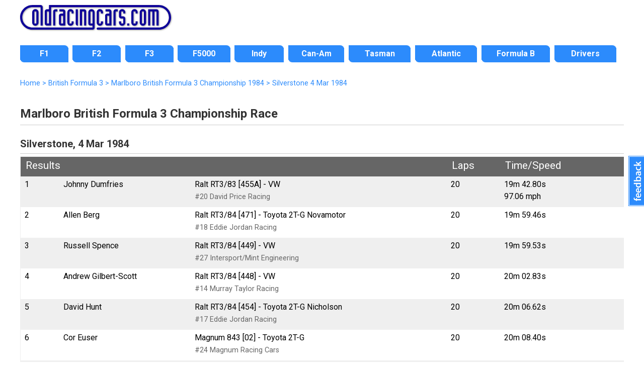

--- FILE ---
content_type: text/html; charset=UTF-8
request_url: https://www.oldracingcars.com/f3/results/uk/1984/silverstone/mar/
body_size: 6162
content:
<!DOCTYPE html>
<html lang="en"><!-- #BeginTemplate "/Templates/2018-level3.dwt.php" --><!-- DW6 -->
<head>

<meta charset="utf-8">
<!-- #BeginEditable "doctitle" --> 
<meta property="orc:generator" content="result2018">
<meta property="orc:raceid" content="F38431">
<title>Silverstone, 4 Mar 1984 &laquo; British Formula 3</title>
<meta name="description" content="Results of Marlboro British Formula 3 Championship Race at Silverstone on 4&nbsp;Mar&nbsp;1984 (British Formula 3">
<meta property="fb:admins" content="allenbrown2">
<meta property="fb:app_id" content="114363011933189">
<link rel="canonical" href="https://www.oldracingcars.com/f3/results/uk/1984/silverstone/mar/">
<meta property="og:title" content="Silverstone, 4 Mar 1984 &laquo; British Formula 3">
<meta property="og:description" content="Results of Marlboro British Formula 3 Championship Race at Silverstone on 4&nbsp;Mar&nbsp;1984 (British Formula 3">
<meta property="og:type" content="article">
<meta property="article:author" content="allenbrown2">
<meta property="og:site_name" content="OldRacingCars.com">
<meta property="og:url" content="https://www.oldracingcars.com/f3/results/uk/1984/silverstone/mar/">
<meta property="og:image" content="https://www.oldracingcars.com/Images/orc/orc-race-results-200x.jpg">
<meta property="og:image:alt" content="Results of Marlboro British Formula 3 Championship Race at Silverstone on 4&nbsp;Mar&nbsp;1984 (British Formula 3">
<meta name="twitter:card" content="summary_large_image">
<meta name="twitter:site" content="@oldracingcars">
<meta name="twitter:creator" content="@oldracingcars">
<meta name="twitter:title" content="Silverstone, 4 Mar 1984 &laquo; British Formula 3">
<meta name="twitter:description" content="Results of Marlboro British Formula 3 Championship Race at Silverstone on 4&nbsp;Mar&nbsp;1984 (British Formula 3">
<meta name="twitter:image" content="https://www.oldracingcars.com/Images/orc/orc-race-results-200x.jpg">
<meta property="og:image:width" content="200">
<meta property="og:image:height" content="200">
<!-- #EndEditable -->
<meta name="viewport" content="width=device-width, initial-scale=1.0">
<!-- 
<link rel="preconnect" href="https://fonts.googleapis.com">
<link rel="preconnect" href="https://fonts.gstatic.com" crossorigin>
<link href="https://fonts.googleapis.com/css2?family=Lato:ital,wght@0,400;0,700;1,400;1,700&family=Open+Sans:ital,wght@0,400;0,700;1,400;1,700&family=Roboto:ital,wght@0,400;0,700;1,400;1,700&display=swap" rel="stylesheet">
-->

<link rel="stylesheet" href='//fonts.googleapis.com/css?family=Roboto:400italic,400,700'>
<!-- <script
  src="//code.jquery.com/jquery-3.3.1.min.js"
  integrity="sha256-FgpCb/KJQlLNfOu91ta32o/NMZxltwRo8QtmkMRdAu8="
  crossorigin="anonymous"></script> -->

<script src="https://ajax.googleapis.com/ajax/libs/jquery/3.6.0/jquery.min.js"></script>
<script src="/_js/mobile-only-nav.js"></script>
<link rel="stylesheet" href="/_css/combined_css_orc2018-filelist1_1736497267.css" >
<link type="application/rss+xml" rel="alternate" title="OldRacingcars.com updates" href="//feeds.feedburner.com/oldracingcars" > 
<meta name="author" content="Allen Brown">
<link rel="apple-touch-icon" href="/images/orc-icon-apple.png"/>
<!-- #BeginEditable "head" --><!-- #EndEditable -->
<script>
  (function(i,s,o,g,r,a,m){i['GoogleAnalyticsObject']=r;i[r]=i[r]||function(){
  (i[r].q=i[r].q||[]).push(arguments)},i[r].l=1*new Date();a=s.createElement(o),
  m=s.getElementsByTagName(o)[0];a.async=1;a.src=g;m.parentNode.insertBefore(a,m)
  })(window,document,'script','//www.google-analytics.com/analytics.js','ga');

  var dimensionValue = 'F3';

  ga('create', 'UA-10811424-1', {
	'cookieDomain': 'none'
  });
  ga('set', 'dimension1', dimensionValue);
  ga('send', 'pageview');

</script>
<!-- Google tag (gtag.js) -->
<script async src='https://www.googletagmanager.com/gtag/js?id=G-Y0JT8QZGN0'></script>
<script>
  window.dataLayer = window.dataLayer || [];
  function gtag(){dataLayer.push(arguments);}
  gtag('js', new Date());

  gtag('config', 'G-Y0JT8QZGN0', { 'site_area': 'F3' });

  // Maps 'dimension1' to 'site_area'.
//  gtag('config', 'G-Y0JT8QZGN0', {
//    'custom_map': {'dimension1': 'site_area'}
//  });

  // Send an event that passes Site Area as a parameter
//  gtag('event', 'event_site_area', {'site_area': 'F3'});
</script>
</head>
<body id="home" class="level3 inside onecol wide hasbreadcrumbs">
<div class="wrapper header"> 
  <header>
    <h1><a href="/" title="OldRacingCars.com"><img src="/Images/orc/orc_logo_2018.svg" alt="OldRacingCars.com" width="300" height="49" title="OldRacingCars.com"></a></h1>
	<div id="advert"></div>
    <div class="mobile-menu"></div>
  </header>
</div>

<div class="wrapper nav"> 
  <nav> 
	    <ul id="nav">
      <li id="navF1" class="off first"><a href="/f1/"><span>F1</span></a></li>
      <li id="navF2" class="off"><a href="/f2/"><span>F2</span></a></li>
      <li id="navF3" class="off"><a href="/f3/"><span>F3</span></a></li>
      <li id="navF5000" class="off"><a href="/f5000/"><span>F5000</span></a></li>
      <li id="navIndy" class="off"><a href="/indy/"><span>Indy</span></a></li>
      <li id="navCanAm" class="off"><a href="/canam/"><span>Can-Am</span></a></li>
      <li id="navTasman" class="off"><a href="/tasman/"><span>Tasman</span></a></li>
      <li id="navAtlantics" class="off"><a href="/atlantic/"><span>Atlantic</span></a></li>
      <li id="navFB" class="off"><a href="/fb/"><span>Formula B</span></a></li>
      <li id="navWATN" class="off last"><a href="/drivers/watn/"><span>Drivers</span></a></li>
    </ul>
  </nav>
</div>

<div class="wrapper featured"> 
  <!-- #BeginEditable "featuredcontent" --><!-- #EndEditable -->
</div>

<div class="wrapper content"> 

  <div id="outer-content-area"> 
    <!-- Breadcrumbs -->
    <div id="breadcrumbs" ><!-- #BeginEditable "Breadcrumbs" -->
  <ol itemscope itemtype="http://schema.org/BreadcrumbList">
  <li itemprop="itemListElement" itemscope itemtype="http://schema.org/ListItem">
    <a itemprop="item" href="https://www.oldracingcars.com/">
      <span itemprop="name">Home</span></a>
    <meta itemprop="position" content="1" />
  </li>
  <li itemprop="itemListElement" itemscope itemtype="http://schema.org/ListItem">
 &gt;     <a itemprop="item" href="https://www.oldracingcars.com/f3/uk/">
      <span itemprop="name">British Formula 3</span></a>
    <meta itemprop="position" content="2" />
  </li>
  <li itemprop="itemListElement" itemscope itemtype="http://schema.org/ListItem">
 &gt;     <a itemprop="item" href="https://www.oldracingcars.com/f3/uk/1984/">
      <span itemprop="name">Marlboro British Formula 3 Championship 1984</span></a>
    <meta itemprop="position" content="3" />
  </li>
  <li itemprop="itemListElement" itemscope itemtype="http://schema.org/ListItem">
 &gt;     <a itemprop="item" href="https://www.oldracingcars.com/f3/results/uk/1984/silverstone/mar/" class="final">
      <span itemprop="name">Silverstone 4&nbsp;Mar&nbsp;1984</span></a>
    <meta itemprop="position" content="4" />
  </li>
</ol>

 
  <!-- #EndEditable --></div>
    
    <section id="maincontent">
      <!-- #BeginEditable "Content" -->
  <h2>Marlboro British Formula 3 Championship Race</h2>
  <h3>Silverstone, 4&nbsp;Mar&nbsp;1984</h3>

<table class="standard race-results" style="width:100%">
  <tr><th colspan="3">Results</th><th>Laps</th><th>Time/Speed</th>  </tr>
  <tr class="odd">
    <td>1</td>
    <td><span class="driver">Johnny Dumfries</span></td>
    <td><span class="car">Ralt RT3/83 [455A] - VW &nbsp;</span> <br />
        <span class="entrant">#20 David Price Racing</span>    </td>
    <td><span class="laps">20</span></td>
    <td>19m 42.80s<br />97.06 mph</td>
  </tr>
  <tr>
    <td>2</td>
    <td><span class="driver">Allen Berg</span></td>
    <td><span class="car">Ralt RT3/84 [471] - Toyota 2T-G Novamotor</span> <br />
        <span class="entrant">#18 Eddie Jordan Racing</span>    </td>
    <td><span class="laps">20</span></td>
    <td>19m 59.46s<br /></td>
  </tr>
  <tr class="odd">
    <td>3</td>
    <td><span class="driver">Russell Spence</span></td>
    <td><span class="car">Ralt RT3/84 [449] - VW &nbsp;</span> <br />
        <span class="entrant">#27 Intersport/Mint Engineering<br /></span>    </td>
    <td><span class="laps">20</span></td>
    <td>19m 59.53s<br /></td>
  </tr>
  <tr>
    <td>4</td>
    <td><span class="driver">Andrew Gilbert-Scott</span></td>
    <td><span class="car">Ralt RT3/84 [448] - VW &nbsp;</span> <br />
        <span class="entrant">#14 Murray Taylor Racing</span>    </td>
    <td><span class="laps">20</span></td>
    <td>20m 02.83s<br /></td>
  </tr>
  <tr class="odd">
    <td>5</td>
    <td><span class="driver">David Hunt</span></td>
    <td><span class="car">Ralt RT3/84 [454] - Toyota 2T-G Nicholson</span> <br />
        <span class="entrant">#17 Eddie Jordan Racing</span>    </td>
    <td><span class="laps">20</span></td>
    <td>20m 06.62s<br /></td>
  </tr>
  <tr>
    <td>6</td>
    <td><span class="driver">Cor Euser</span></td>
    <td><span class="car">Magnum 843 [02] - Toyota 2T-G</span> <br />
        <span class="entrant">#24 Magnum Racing Cars</span>    </td>
    <td><span class="laps">20</span></td>
    <td>20m 08.40s<br /></td>
  </tr>
  <tr class="odd">
    <td>7</td>
    <td><span class="driver">Mario Hytten</span></td>
    <td><span class="car">Ralt RT3/84 [472] - VW &nbsp;</span> <br />
        <span class="entrant">#15 Murray Taylor Racing</span>    </td>
    <td><span class="laps">20</span></td>
    <td>20m 13.58s<br /></td>
  </tr>
  <tr>
    <td>8</td>
    <td><span class="driver">Keith Fine</span></td>
    <td><span class="car">Ralt RT3/83 [371] - VW &nbsp;</span> <br />
        <span class="entrant"></span>    </td>
    <td><span class="laps">20</span></td>
    <td>20m 14.86s<br /></td>
  </tr>
  <tr class="odd">
    <td>9</td>
    <td><span class="driver">Paul Radisich</span></td>
    <td><span class="car">Ralt RT3/84 [488] - VW &nbsp;</span> <br />
        <span class="entrant">#16 Murray Taylor Racing</span>    </td>
    <td><span class="laps">20</span></td>
    <td>20m 20.04s<br /></td>
  </tr>
  <tr>
    <td>10</td>
    <td><span class="driver">Mike Blanchet</span></td>
    <td><span class="car">Ralt RT3/81 [224] - Toyota 2T-G</span> <br />
        <span class="entrant">Tarry Racing (<a href='#note1'>see note 1</a>)</span>    </td>
    <td><span class="laps">20</span></td>
    <td>20m 20.11s<br /></td>
  </tr>
  <tr class="odd">
    <td>11</td>
    <td><span class="driver">Ross Cheever</span></td>
    <td><span class="car">Ralt RT3/83 [383] - Toyota 2T-G</span> <br />
        <span class="entrant">#22 Valour Racing</span>    </td>
    <td><span class="laps">20</span></td>
    <td>20m 25.09s<br /></td>
  </tr>
  <tr>
    <td>12</td>
    <td><span class="driver">Eric Lang</span></td>
    <td><span class="car">Ralt RT3/84 [470] - Toyota 2T-G</span> <br />
        <span class="entrant">#28 Docking Spitzley</span>    </td>
    <td><span class="laps">20</span></td>
    <td>20m 26.64s<br /></td>
  </tr>
  <tr class="odd">
    <td>13</td>
    <td><span class="driver">Paul Jackson</span></td>
    <td><span class="car">Sparton SE420 - VW &nbsp;</span> <br />
        <span class="entrant">#21 Valour Racing</span>    </td>
    <td><span class="laps">20</span></td>
    <td>20m 27.63s<br /></td>
  </tr>
  <tr>
    <td>14</td>
    <td><span class="driver">Steve Bradley</span></td>
    <td><span class="car">Ralt RT3/81 [225] - Toyota 2T-G</span> <br />
        <span class="entrant"> (<a href='#note2'>see note 2</a>)</span>    </td>
    <td><span class="laps">20</span></td>
    <td>20m 39.72s<br /></td>
  </tr>
  <tr class="odd">
    <td>15</td>
    <td><span class="driver">Håkan Olausson</span></td>
    <td><span class="car">Ralt RT3/82 [81-216] - Toyota 2T-G</span> <br />
        <span class="entrant">HART Racing (<a href='#note3'>see note 3</a>)</span>    </td>
    <td><span class="laps">20</span></td>
    <td>20m 40.62s<br /></td>
  </tr>
  <tr>
    <td>16</td>
    <td><span class="driver">Åke Jansson</span></td>
    <td><span class="car">Ralt RT3/83 [389] - Toyota 2T-G</span> <br />
        <span class="entrant">#25 </span>    </td>
    <td><span class="laps">19</span></td>
    <td><br /></td>
  </tr>
  <tr class="odd">
    <td>17</td>
    <td><span class="driver">Ronnie Grant</span></td>
    <td><span class="car">Ralt RT3/83 [323] - VW &nbsp;</span> <br />
        <span class="entrant"> (<a href='#note4'>see note 4</a>)</span>    </td>
    <td><span class="laps">19</span></td>
    <td><br /></td>
  </tr>
  <tr>
    <td>18</td>
    <td><span class="driver">Bernard Horwood</span></td>
    <td><span class="car">Ralt RT3/82 [381] - Toyota 2T-G</span> <br />
        <span class="entrant">RD Motorsport</span>    </td>
    <td><span class="laps">17</span></td>
    <td><br /></td>
  </tr>
  <tr class="odd">
    <td>R</td>
    <td><span class="driver">Gary Evans</span></td>
    <td><span class="car">Ralt RT3/84 [461] - Toyota 2T-G</span> <br />
        <span class="entrant">#12 West Surrey Racing</span>    </td>
    <td><span class="laps">17</span></td>
    <td colspan="1">Gearbox input shaft</td>
  </tr>
  <tr>
    <td>R</td>
    <td><span class="driver">Thierry Heirman</span></td>
    <td><span class="car">Anson SA4B - VW &nbsp;</span> <br />
        <span class="entrant">#13 </span>    </td>
    <td><span class="laps">9</span></td>
    <td colspan="1">Alternator</td>
  </tr>
  <tr class="odd">
    <td>DNA</td>
    <td><span class="driver">TBA</span></td>
    <td><span class="car">Ralt RT3/84 - Toyota 2T-G</span> <br />
        <span class="entrant">#11 West Surrey Racing</span>    </td>
    <td colspan="7">Did not arrive    </td>
  </tr>
  <tr>
    <td>DNA</td>
    <td><span class="driver">Richard Trott</span></td>
    <td><span class="car">Ralt RT3/84 - Toyota 2T-G</span> <br />
        <span class="entrant">#19 </span>    </td>
    <td colspan="7">Did not arrive    </td>
  </tr>
  <tr class="odd">
    <td>DNA</td>
    <td><span class="driver">Calvin Fish</span></td>
    <td><span class="car">Magnum 843 - Toyota 2T-G</span> <br />
        <span class="entrant">#23 Magnum Racing Cars</span>    </td>
    <td colspan="7">Did not arrive    </td>
  </tr>
  <tr>
    <td>DNA</td>
    <td><span class="driver">Jan-Olov Tingdahl</span></td>
    <td><span class="car">Ralt RT3/83 - Toyota 2T-G</span> <br />
        <span class="entrant">#26 </span>    </td>
    <td colspan="7">Did not arrive    </td>
  </tr>
  <tr class="odd">
    <td>DNA</td>
    <td><span class="driver">Gregg Atkinson</span></td>
    <td><span class="car">March 813 - Toyota 2T-G</span> <br />
        <span class="entrant"></span>    </td>
    <td colspan="7">Did not arrive    </td>
  </tr>
  <tr>
    <td>DNA</td>
    <td><span class="driver">Carlton Tingling</span></td>
    <td><span class="car">Ralt RT3/82 - VW &nbsp;</span> <br />
        <span class="entrant"></span>    </td>
    <td colspan="7">Did not arrive    </td>
  </tr>
  <tr class="odd">
    <td>DNA</td>
    <td><span class="driver">Gray Hedley</span></td>
    <td><span class="car">Ralt RT3/83 - Toyota 2T-G</span> <br />
        <span class="entrant">Richard Trott Racing</span>    </td>
    <td colspan="7">Did not arrive    </td>
  </tr>
</table>

<!-- End of main results table -->

<p>All cars are 2-litre F3 unless noted.</p>

<!-- Start of qualifying -->

<table class="standard" width="98%">
  <tr><th colspan="6">Qualifying</th></tr>
  <tr class="odd">
    <td>1</td>
    <td>Johnny Dumfries</td>
    <td>(F3) 2-litre Ralt RT3/83 [455A] - VW &nbsp;</td>
    <td>0.58.56</td>
    <td></td>
    <td></td>
  </tr>
  <tr>
    <td>2</td>
    <td>Allen Berg</td>
    <td>(F3) 2-litre Ralt RT3/84 [471] - Toyota 2T-G Novamotor</td>
    <td>0.58.59</td>
    <td></td>
    <td></td>
  </tr>
  <tr class="odd">
    <td>3</td>
    <td>Russell Spence</td>
    <td>(F3) 2-litre Ralt RT3/84 [449] - VW &nbsp;</td>
    <td>0.58.92</td>
    <td></td>
    <td></td>
  </tr>
  <tr>
    <td>4</td>
    <td>Andrew Gilbert-Scott</td>
    <td>(F3) 2-litre Ralt RT3/84 [448] - VW &nbsp;</td>
    <td>0.58.99</td>
    <td></td>
    <td></td>
  </tr>
  <tr class="odd">
    <td>5</td>
    <td>David Hunt</td>
    <td>(F3) 2-litre Ralt RT3/84 [454] - Toyota 2T-G Nicholson</td>
    <td>0.59.29</td>
    <td></td>
    <td></td>
  </tr>
  <tr>
    <td>6</td>
    <td>Cor Euser</td>
    <td>(F3) 2-litre Magnum 843 [02] - Toyota 2T-G</td>
    <td>0.59.47</td>
    <td></td>
    <td></td>
  </tr>
  <tr class="odd">
    <td>7</td>
    <td>Keith Fine</td>
    <td>(F3) 2-litre Ralt RT3/83 [371] - VW &nbsp;</td>
    <td>0.59.70</td>
    <td></td>
    <td></td>
  </tr>
  <tr>
    <td>8</td>
    <td>Gary Evans</td>
    <td>(F3) 2-litre Ralt RT3/84 [461] - Toyota 2T-G</td>
    <td>0.59.74</td>
    <td></td>
    <td></td>
  </tr>
  <tr class="odd">
    <td>9</td>
    <td>Mike Blanchet</td>
    <td>(F3) 2-litre Ralt RT3/81 [224] - Toyota 2T-G</td>
    <td>0.59.86</td>
    <td></td>
    <td></td>
  </tr>
  <tr>
    <td>10</td>
    <td>Eric Lang</td>
    <td>(F3) 2-litre Ralt RT3/84 [470] - Toyota 2T-G</td>
    <td>0.59.90</td>
    <td></td>
    <td></td>
  </tr>
  <tr class="odd">
    <td>11</td>
    <td>Mario Hytten</td>
    <td>(F3) 2-litre Ralt RT3/84 [472] - VW &nbsp;</td>
    <td>0.59.90</td>
    <td></td>
    <td></td>
  </tr>
  <tr>
    <td>12</td>
    <td>Ross Cheever</td>
    <td>(F3) 2-litre Ralt RT3/83 [383] - Toyota 2T-G</td>
    <td>0.59.99</td>
    <td></td>
    <td></td>
  </tr>
  <tr class="odd">
    <td>13</td>
    <td>Paul Radisich</td>
    <td>(F3) 2-litre Ralt RT3/84 [488] - VW &nbsp;</td>
    <td>1.00.03</td>
    <td></td>
    <td></td>
  </tr>
  <tr>
    <td>14</td>
    <td>Paul Jackson</td>
    <td>(F3) 2-litre Sparton SE420 - VW &nbsp;</td>
    <td>1.00.27</td>
    <td></td>
    <td></td>
  </tr>
  <tr class="odd">
    <td>15</td>
    <td>Thierry Heirman</td>
    <td>(F3) 2-litre Anson SA4B - VW &nbsp;</td>
    <td>1.00.35</td>
    <td></td>
    <td></td>
  </tr>
  <tr>
    <td>16</td>
    <td>Steve Bradley</td>
    <td>(F3) 2-litre Ralt RT3/81 [225] - Toyota 2T-G</td>
    <td>1.00.77</td>
    <td></td>
    <td></td>
  </tr>
  <tr class="odd">
    <td>17</td>
    <td>Håkan Olausson</td>
    <td>(F3) 2-litre Ralt RT3/82 [81-216] - Toyota 2T-G</td>
    <td>1.01.27</td>
    <td></td>
    <td></td>
  </tr>
  <tr>
    <td>18</td>
    <td>Ronnie Grant</td>
    <td>(F3) 2-litre Ralt RT3/83 [323] - VW &nbsp;</td>
    <td>1.01.71</td>
    <td></td>
    <td></td>
  </tr>
  <tr class="odd">
    <td>19</td>
    <td>Åke Jansson</td>
    <td>(F3) 2-litre Ralt RT3/83 [389] - Toyota 2T-G</td>
    <td>1.03.91</td>
    <td></td>
    <td></td>
  </tr>
  <tr>
    <td>20</td>
    <td>Bernard Horwood</td>
    <td>(F3) 2-litre Ralt RT3/82 [381] - Toyota 2T-G</td>
    <td></td>
    <td></td>
    <td></td>
  </tr>
</table>

<!-- End of qualifying -->

<a name="notes"></a><h4>Notes on the cars:</h4>

<ol id="carnotes">

  <li><strong><a name="note1"></a>Ralt RT3/81 [224] (Mike Blanchet)</strong>: Sold new 9 Apr 1981 to Murray Taylor Racing. Used as spare car by Raul Boesel (see <cite>Autosport 16 Apr 1981 p8</cite>), became regular race car by mid season, replacing chassis 216. Retained 1981 and used by Tommy Byrne in early season in preference to new 1982 model, chassis 282. <cite>Autosport 11 Mar 1982</cite> says that Byrne uses Taylor's older Ralt at the first round at Silverstone. Byrne went back to this car, rebuilt on a new tub, at Brands 11 Jul 1982.</li>

  <li><strong><a name="note2"></a>Ralt RT3/81 [225] (Steve Bradley)</strong>: Sold to Hope Scott Garage and used by David Leslie in the 1981 season. Sold to Mike Reed (Ivens Lumar Racing) <cite>Autosport 3 Sep 1981 p3</cite>. Ivens Lumar ran Alfonso Toledano in the car in early 1981 (<cite>Autosport 21 Jan 1982 p6</cite>). Rebuilt on an 82 spec tub after accident at R3 (Motoring News 1 Apr 1982 p20; the car is described as 'new' by <cite>Autosport</cite> when it reappears at Thruxton on 12 Apr). Then run for Roberto Moreno from Mallory Park 25 Apr.</li>

  <li><strong><a name="note3"></a>Ralt RT3/82 [81-216] (Håkan Olausson)</strong>: Sold to Murray Taylor Racing 21 Jan 1981. Initially Raul Boesel's race car, then later used by Tim Lee-Davey (British GP support race) and Tommy Byrne. For sale <cite>Autosport 4 Feb 1982 p61</cite> MTR offer 81 RT3 'as driven by Boesel, Byrne and Lee-Davey'. Sold to Peter Argetsinger (<cite>Autosport 25 Feb 1982 p5</cite> says ex Boesel; <cite>Motoring News</cite> says ex-Lee Davey, so the older 1981 MTR car). Also rented to David Sears.</li>

  <li><strong><a name="note4"></a>Ralt RT3/83 [323] (Ronnie Grant)</strong>: Sold to Dave Price Racing in May 1982 and debuted by Jean-Louis Schlesser at Monaco (<cite>Autosport 3 Jun 1982 p17</cite>). Chassis number given in Autosort 7 Oct 1982. Used by Brundle from Silverstone 31 May onwards after damage to 294 at Dijon. Sold to Ronnie Grant, 1983 and retained 1984.</li>

</ol>
<!-- Start of sources for this race -->
<h3>Sources</h3>
<p>Note that the identification of individual cars in these results is based on the material presented elsewhere in this site and may in some cases contradict the organisers' published results. </p>
<!-- Start of category-specific sources and acknowledgements -->
<p>These <a href="/f3/uk/">British Formula 3</a> results have been compiled by Chris Townsend using the main British magazines Autosport and Motoring News but also the US magazine On Track which carried surprisingly good coverage of the British series.</p>

<p>All comments, clarifications, corrections and additions are most welcome. Please <a href="mailto:allen@oldracingcars.com">email Allen</a> (<a href="mailto:allen@oldracingcars.com">allen@oldracingcars.com</a>) 			if you can help in any way with our research.</p>
<!-- End of category-specific sources and acknowledgements -->

<!-- Start of race-specific sources -->
<!-- End of race-specific sources -->
<!-- End of sources  -->

  <!-- #EndEditable -->
    </section>
  
  </div>
  <!-- End wrapper -->
</div>

<div class="wrapper footer"> 
  <footer> 
	<div id="multicolumnfooter"><!-- #BeginEditable "multicoloumnfooter" -->      <div id="columnholder" class="cols5">
        <div class="col1">
          <h3><a href="/f1/" title="Formula 1">Formula 1</a></h3>
          <ul>
            <li><a href="/f1/" title="Formula 1 1966-1985">3-litre F1 1966-85</a></li>
          </ul>
          <h3><a href="/drivers/watn/" title="Where Are They Now?">Drivers</a></h3>
          <ul>
            <li><a href="/drivers/watn/" title="Where Are They Now?">Where Are They Now?</a></li>
            <li><a href="/drivers/interview/" title="Driver interviews">Interviews</a></li>
          </ul>
          <h3><a href="/indy/" title="Indy 500 section">Indy</a></h3>
          <h3><a href="/canam/" title="Can-Am section">Can-Am</a></h3>
          <h3><a href="/tasman/" title="Tasman section">Tasman</a></h3>
        </div>
        <div class="col2">
          <h3><a href="/f2/">Formula 2</a></h3>
          <ul>
            <li><a href="/f2/1967/" title="Formula 2 1967">1967</a></li>
            <li><a href="/f2/1968/" title="Formula 2 1968">1968</a></li>
            <li><a href="/f2/1969/" title="Formula 2 1969">1969</a></li>
            <li><a href="/f2/1970/" title="Formula 2 1970">1970</a></li>
            <li><a href="/f2/1971/" title="Formula 2 1971">1971</a></li>
            <li><a href="/f2/1972/" title="Formula 2 1972">1972</a></li>
            <li><a href="/f2/1973/" title="Formula 2 1973">1973</a></li>
            <li><a href="/f2/1974/" title="Formula 2 1974">1974</a></li>
          </ul>
		  <h3><a href="/f3/" title="Formula 3 history">Formula 3</a></h3>
        </div>
        <div class="col3">
          <h3><a href="/f5000/">Formula 5000</a></h3>
          <ul>
            <li><a href="/f5000/us/" title="US F5000">US</a></li>
            <li><a href="/f5000/uk/" title="British F5000">British</a></li>
            <li><a href="/f5000/tasman/" title="Tasman F5000">Tasman</a></li>
            <li><a href="/canada/" title="Canadian Formula A 1969-1970">Canadian</a> 
								(<a href="/canada/1969/" title="Canadian F5000 1969">1969</a>, 
								 <a href="/canada/1970/" title="Canadian F5000 1970">1970</a>)</li>
            <li><a href="/newzealand/1976/" title="New Zealand F5000">New Zealand</a> 
								(<a href="/newzealand/1976/" title="New Zealand F5000 1976">1976</a>)</li>
            <li><a href="/f5000/australia/" title="Australian F5000">Australian</a></li>
          </ul>
          <h3><a href="/f5000/uk/1976/" title="Shellsport Group 8 section">Shellsport G8</a></h3>
          <h3><a href="/aurora/" title="Aurora AFX section">Aurora AFX</a></h3>
        </div>
        <div class="col4">
          <h3><a href="/atlantic/" title="Formula Atlantic section">Formula Atlantic</a></h3>
          <ul>
            <li><a href="/atlantic/canada/" title="North American Formula Atlantic">North American</a></li>
            <li><a href="/atlantic/uk/" title="British Formula Atlantic">British</a></li>
            <li><a href="/atlantic/south-africa/" title="South African Formula Atlantic">South African</a></li>
          </ul>
          <h3><a href="/fsv/" title="Formula Super Vee section">Formula Super Vee</a></h3>
          <h3><a href="/fb/" title="Formula B section">Formula B</a></h3>
          <h3><a href="/formulefrance/" title="Formule France section">Formule France</a></h3>
          <h3><a href="/ars/" title="American Racing Series (ARS) section">American Racing Series (ARS)</a></h3>
          <ul>
          </ul>
        </div>
        <div class="col5">
          <h3>Services</h3>
          <ul>
            <li><a href="/services/dossiers/">Dossiers</a></li>
          </ul>
          <h3><a href="/sports/2-litre/" title="European 2-litre Sports Cars">European 2-litre Sports Cars</a></h3>
          <h3><a href="/seasia/" title="Motor racing in Southeast Asia">Racing in Southeast Asia</a></h3>
          <h3><a href="/australia/" title="Motor racing in Australia">Racing in Australia</a></h3>
          <h3><a href="/canada/" title="Motor racing in Canada">Racing in Canada</a></h3>
          <h3><a href="/ireland/" title="Motor racing in Ireland">Racing in Ireland</a></h3>
        </div>
      </div><!-- #EndEditable --></div>
	<p class="copyright">Copyright &copy; <a href="mailto:allen@oldracingcars.com">Allen Brown</a> 2000-2025. All rights reserved | <a href="/privacy/">Privacy policy</a> | <a href="/about/">About us</a> | <a href="/about/images/">Image policy</a></p>  </footer>
</div>

<!-- Start of Feedbackify code -->
<script type="text/javascript">
var fby = fby || [];
fby.push(['showTab', {id: '2620', position: 'right', color: '#2C8BFC'}]);
(function () {
    var f = document.createElement('script'); f.type = 'text/javascript'; f.async = true;
    f.src = '//cdn.feedbackify.com/f.js';
    var s = document.getElementsByTagName('script')[0]; s.parentNode.insertBefore(f, s);
})();
</script>
</body>
<!-- #EndTemplate --></html>


--- FILE ---
content_type: text/css;charset=UTF-8
request_url: https://www.oldracingcars.com/_css/combined_css_orc2018-filelist1_1736497267.css
body_size: 7351
content:
@charset "utf-8";body,table,dd{font-family:"Roboto",Verdana,Helvetica,sans-serif;font-display:optional;font-size:16px;line-height:1.5em;-webkit-text-size-adjust:100%;-moz-text-size-adjust:100%;-ms-text-size-adjust:100%}.intro{font-size:1.25em;line-height:1.4em;font-weight:400}body{margin:0;padding:0;border:0;color:black}div.wrapper{position:relative;width:100%;padding:0}div#footer,footer{width:94%;margin-left:3%}#maincontent{padding:0 5%;border:0;margin:0;margin-bottom:20px}p,table{margin:0 0 1em 0}aside#sidebar{margin:0;padding:0 5%;width:90%}#sidebar ul.seasons{list-style:none}#sidebar h3,#sidebar dt{border-bottom:1px solid #ccc;padding-top:10px;padding-bottom:10px;margin-top:0}#sidebar h4{font-size:1.1em;padding:10px 10px 0 10px;margin-bottom:0}body #sidebar dt{padding-left:0 !important;text-indent:0 !important;letter-spacing:0 !important}#sidebar .section{margin:0 0 20px 0}#sidebar .section ul{margin:0 0 0 10px;padding:0 0 0 10px}#sidebar li,#sidebar dl,#sidebar p{text-align:left;margin-top:0;margin-bottom:0 !important}#sidebar ul,#sidebar dl,#sidebar p{padding-top:5px;padding-bottom:5px}#sidebar dd,#sidebar li{padding:4px 0}#maincontent a,#sidebar a{color:black}div#featuredcontent{width:950px;height:150px;border:5px solid #C3C}div#header,header#brand{margin:0;padding:0;border:0}div#header h1,header h1,header#brand h1{margin:0 50px 0 0;padding:10px 5%;height:70px}header h1 img{filter:drop-shadow( .1rem .1rem .1rem #999 );width:220px}div#header #advert,header#brand #advert{position:absolute;top:0;right:0}div#breadcrumbs,p#breadcrumbs{color:#2c8bfc;font-size:90%;margin-bottom:10px}div#breadcrumbs{margin-left:6%}div#breadcrumbs ol{margin-top:0}div#breadcrumbs a{color:#2c8bfc;text-decoration:none}body.nobreadcrumbs div#breadcrumbs{display:none}div#breadcrumbs ol{list-style-type:none;padding-left:0;margin-top:0;margin-bottom:0}div#breadcrumbs ol li{display:inline-block}#social{float:right;width:240px;height:25px}#sidebar #social{float:none}#maincontent h2,#maincontent h3,#maincontent h4,#maincontent h5,#maincontent h6{text-align:left;color:#333;background-color:white;padding-top:0.9em}#maincontent h2,#maincontent h3,#maincontent h4{border-bottom:1px solid #ccc;overflow:hidden}#maincontent h2{font-size:24px}#maincontent h3{font-size:20px}#maincontent h4{font-size:16px}#maincontent h5{font-size:14px}#maincontent h6{font-size:12px}#maincontent h1,h2,h3,h4,h5,h6{font-weight:bold;line-height:1.4em;margin:5px 0;padding-top:5px;padding-bottom:5px}#maincontent h1,h2{font-size:1.6em}h3{font-size:1.4em}h4,h5,h6{font-size:1.3em}th,table.standard .th{font-size:1.3em}h6.author{font-size:1em;color:#333}h3.h3smaller{font-size:1.3em}body#home dix#maincontent{padding-top:25px}body#home #maincontent h1,body#home #maincontent h2{margin-top:0}body#home #maincontent h2.follow{margin-top:5px}blockquote{padding:0;padding-left:10px;margin-left:10px;border:0;border-left:1px dotted #abb0b6}blockquote p,dd blockquote{font-weight:normal}#sidebar dd,#sidebar dt{margin-left:0;padding-left:0;line-height:17px;margin-bottom:4px}body #sidebar dt{text-transform:uppercase;text-indent:10px;letter-spacing:2px;padding:5px 0;line-height:1.4em;font-weight:bold;margin-top:25px;color:#fff;background:#ffb33d}#sidebar dd a:link,#sidebar dd a:visited{font-weight:normal}#sidebar dt{text-align:center}div#sidebar div.atlantic,div#sidebar div.f3{margin-top:0;font-size:85%}aside#sidebar ul.seasons li{list-style:none;margin-bottom:0.25em}div#sidebar div.atlantic ul.seasons li,div#sidebar div.f3 ul.seasons li{list-style:none;font-weight:bold;font-size:110%;margin-bottom:0.25em}#sidebar ul li{list-style:none;margin-bottom:0.25em}aside#sidebar ul.seasons li.active{font-weight:bold}div#sidebar div.atlantic ul.seasons li.active,div#sidebar div.f3 ul.seasons li.active{font-weight:bold}aside#sidebar ul.seasons li.inactive{color:#666}#sidebar #helping p{margin-bottom:0.25em}ul.seasons li.active a{color:#333;font-weight:bold;text-decoration:none}p.season_race_list,p.list-of-races,div#racelist p{line-height:1.75em;word-spacing:5px;text-align:left !important}p.season_race_list a,p.list-of-races a,div#racelist p a{word-spacing:normal;white-space:nowrap}section#maincontent div#racelist p,section#maincontent p.list-of-races{}section#maincontent div#racelist p a,section#maincontent p.list-of-races a{}#maincontent h4.championship_races,#maincontent h4.championship_table{border-bottom:none;font-size:18px;padding-bottom:10px;color:black}#maincontent ol{margin-top:0;margin-bottom:10px}#maincontent ol li{list-style:decimal outside;line-height:160%;margin:0 5px 15px 0;padding:0 0 0 5px}#maincontent ul{padding-left:20px}#maincontent ul li{line-height:140%;margin-bottom:5px;padding-bottom:0;padding-left:5px;margin-left:5px;list-style:square}#maincontent ul ul li{margin-top:10px;list-style:square}#maincontent ul.inlinelist{padding:0;margin:0}#maincontent .inlinelist li{display:inline;padding:0 5px 0 0;margin:0;border:0}#maincontent ul.standard{padding-left:0.5em;margin-left:1em}#maincontent ul.standard li{list-style-position:outside;list-style-type:disc;padding-left:0.0em;margin-left:0.5em}dl#siteupdates{}dl#siteupdates dt{color:white;background-color:#abb0b6;width:60px;margin:5px 10px 15px 0;padding:5px 5px;font-weight:bold;text-transform:uppercase;text-align:center;clear:left;float:left}dl#siteupdates dt a{color:white;text-decoration:none}dl#siteupdates dd{margin-bottom:15px;padding:0;min-height:60px;margin-left:0}dl#siteupdates dd p{padding-left:0;margin-left:80px}#maincontent dl#siteupdates h4{font-size:1.1em;margin:0;padding:0;border-bottom:none}.winner{font-weight:bolder}.person{background-color:#FFFFbb}ol#carnotes span.person{background-color:transparent}ol#carnotes span.winner{font-weight:normal}.new{font-weight:bolder;font-size:110%;color:#ffb33d;background-color:transparent;text-transform:uppercase}.needed{font-weight:bolder;color:#993300;background-color:transparent}.entrant{font-size:90%;color:#666}.entrant a:link,.entrant a:visited{color:#666}.lastupdated{font-size:90%;color:#abb0b6}.lastupdated a:link,.lastupdated a:visited{color:#abb0b6}.lastupdated a:hover{text-decoration:underline}hr{width:70%;color:#abb0b6;background-color:transparent}hr.finegrey{width:98%;color:#abb0b6;background-color:transparent}td.racelistdivider{border-bottom:1px solid #ffb33d}span.available{color:#bedf5d;font-weight:bold}span.libre{font-style:italic}p.access{display:none}div.boxed{margin:10px;padding:10px;max-width:350px;border:1px solid #999}span:lang(de),span:lang(fr),span:lang(it){font-style:italic}img.indesc{clear:right;float:right;border-left:0.5em solid white;border-bottom:0.5em solid white}span.caption{float:right;border-left:0.5em solid white;border-bottom:0.5em solid white;clear:right;width:400px;background-color:white;color:#333333;font-size:75%;text-decoration:none}div.image{margin-bottom:8px;border:1px solid #bbb;border-width:1px 0;background-color:white;color:#333333}section#maincontent > a:first-child img,section#maincontent > img:first-child,div.typeimage,div.watn-title img{height:auto !important;max-width:111%;margin-left:-5.5%}div.typeimage{width:111%}div.image img.indesc{float:none;clear:none;border-left:none;border-bottom:none}div.image span.caption{float:none;border-left:none;border-bottom:none;padding-left:0.5em;width:390px}div.image p.caption{}div.image p.caption{background-color:white;color:#333;font-size:75%;line-height:1.35em;text-decoration:none;padding:0 0 8px 0.5em;margin:0;width:390px;max-width:96%;overflow:hidden}div.image p.caption a{color:#333;text-decoration:none !important}div.image p.caption a:hover{text-decoration:underline !important}div.image p.caption{max-width:88%;padding-left:6%;padding-right:6%}div.image span{clear:right;display:none}div.image span.caption{display:block}img{border:0}img{height:auto !important;max-width:100%}form.contribution{height:1%;overflow:visible}form.contribution div.form-block{min-height:250px;float:left}form.contribution div.form-block.first{width:56%}form.contribution div.form-block.second{width:42%}form.contribution label{width:30%;display:inline-block}form.contribution label.orc_contribution_notes{width:auto;display:block}form.contribution p.orc_contribution *{vertical-align:top;margin-top:5px}form.contribution input{width:60%}form.contribution textarea{width:60%;height:150px}form.contribution textarea.orc_contribution_notes{width:100%;height:260px}form.contribution input.submit{clear:left;width:auto;padding:8px 30px}form.dossier p,form.content h3,form.content h4,form.content p{padding-left:0}form.dossier label{width:20%}form.dossier input{width:25%;margin-right:5%}form.dossier input.comment{width:60% }form.content textarea{width:94%}form.content textarea.car-text-record0-edit{height:90px}form.content textarea.car-text-record1-edit{height:300px}form.contribution input,form.contribution select,form.contribution textarea{border:1px solid rgba(208,208,208,1);box-shadow:0 0 5px rgba(208,208,208,1);font-size:16px;padding:3px}form.admin.update{height:auto}form.admin.update label{width:100px}#maincontent a.feedicon{display:inline-block;margin-left:5px;padding:0 5px 2px 20px;height:16px;width:16px;background:url(../rss/feed-icon-14x14.png) no-repeat left 50%}p.eligibility{color:#666;font-style:italic}div.cleared{clear:both}a.driver{text-decoration:none !important}a.driver:hover{text-decoration:underline !important}div.photographer-info{float:right;width:250px;min-height:259px;border:1px solid #666;padding:10px}div.photographer-info h3{text-align:left;margin-top:0;margin-bottom:12px;color:black;background:none;font-size:120%}.fb-like.fb_iframe_widget > span{height:25px !important}div#multicolumnfooter{display:none}@media screen and (min-width:700px){div#header h1,header h1,header#brand h1{margin:0 6%;padding:10px 0}header h1{text-align:left}header h1 img{width:250px}header h1{width:88%;margin-left:6%}div#outer-content-area{width:88%;margin-left:6%}section#maincontent{padding:0}div#breadcrumbs{margin-left:0}section#maincontent > a:first-child img,section#maincontent > img:first-child{margin-left:0;max-width:100%}aside#sidebar{padding:0;width:100%}div.image{margin-left:0}div.typeimage{width:auto}p.intro{clear:left}section#maincontent p{text-align:justify}table.standard.programme{}div.twocol{overflow:auto}div.twocol div.col1,div.twocol div.col2{float:left;width:48%}div.twocol div.col2{margin-left:3%}#maincontent div.twocol h3{width:auto}@media only screen and (min-width:700px){header{position:relative}.advert{background:white url("../Images/orc/Ginther-advert-001.jpg") no-repeat 0 0;height:80px;width:468px;position:absolute;top:0;right:6%;cursor:pointer;background-size:100%;width:calc(88% - 250px - 20px);max-width:468px}}}@media screen and (min-width:1000px){header{width:1000px;margin:0 auto}header h1{width:100%;margin-left:0}header h1 img{width:300px}div#outer-content-area{width:1000px;margin:0 auto;overflow:auto}body.level3.onecol div#outer-content-area{overflow-x:hidden}#maincontent{width:620px;float:left}body.onecol #maincontent{width:1000px}body.onecol div#sidebar{display:none}#breadcrumbs{}		section#maincontent > a:first-child img,section#maincontent > img:first-child{margin-left:0;display:block}#maincontent h2,#maincontent h3{}h2,h3,h4,p,ul,dl,form.dossier,form.content,div#breadcrumbs{padding-left:0;padding-right:0}table{width:100% !important;margin-left:0 !important;margin-right:0;box-sizing:border-box}#sidebar .section h3,#sidebar .section p,#sidebar .section ul{padding-left:10px;padding-right:10px}div#sidebar,aside#sidebar{float:left;margin-left:28px;width:340px}#sidebar .section{padding:10px;background-color:#efefef;border:1px solid #ccc;border-radius:8px;box-shadow:3px 3px 9px rgba(0,0,0,0.3)}#sidebar .section.ags h4{border-bottom:1px solid #ccc;padding-top:10px;padding-bottom:1px;margin-top:0;margin-bottom:10px}div.image{float:right;width:auto;margin-left:2%}div.image{border-width:1px 1px}div.image.block{float:none}div.image.block{border-width:0}div.image.block p.caption{border-bottom:1px solid #ccc}div.image p.caption{max-width:100%;padding-left:5px;padding-right:5px;box-sizing:border-box}div.typeimage{max-width:none;width:auto}.social-media-buttons{padding-left:0;padding-right:0;width:100%;height:40px !important}table.standard.programme{width:700px !important}header{position:relative}.advert{background:white url("../Images/orc/Ginther-advert-003.jpg") no-repeat 0 0;height:80px;width:468px;position:absolute;top:0;right:20px;cursor:pointer}div.watn.listing.table{width:100%;margin-left:0;margin-right:0}div.watn.listing.table .cell.name{width:28.5%}div.watn.listing.table .cell.born{width:29.5%}div.watn.listing.table .cell.died{width:29.5%}div.watn.listing.table .cell.nationality{width:7.5%}}@media screen and (min-width:1200px){body.onecol div#wrapper,body.onecol header,body.onecol div#outer-content-area,body.onecol #maincontent,body.onecol nav,body.onecol nav ul,body.season div#wrapper,body.season header,body.season nav,body.season nav ul{width:1200px}body.season div#outer-content-area{width:1100px}body.season #maincontent{width:720px}body.season aside#sidebar{width:340px}body.onecol nav ul li,body.season nav ul li{width:110px}div.orc-table.f1-types div.row div.car{width:15%}div.orc-table.f1-types div.row div.all-starts{width:5%}div.orc-table.f1-types div.row div.gp-starts{width:5%}div.orc-table.f1-types div.row div.gp-wins{width:5%}div.orc-table.f1-types div.row div.first-race{width:31.8%}div.orc-table.f1-types div.row div.present-location{width:31%}}@media screen and (max-width:700px){.mobile-menu{position:absolute;top:13px;right:5%;display:block;width:35px;height:30px;cursor:pointer;background-image:url("data:image/svg+xml;utf8,<svg xmlns='http://www.w3.org/2000/svg' xmlns:xlink='http://www.w3.org/1999/xlink' version='1.1' x='0px' y='0px' width='30px' height='30px' viewBox='0 0 30 30' enable-background='new 0 0 30 30' xml:space='preserve'><rect width='30' height='6'/><rect y='24' width='30' height='6'/><rect y='12' width='30' height='6'/></svg>");background-size:contain}div.wrapper.overlay{position:absolute;top:0;left:0;cursor:pointer;z-index:1;background-color:transparent;transition:background-color 0.1s ease;transition-delay:0.4s}div.wrapper{margin-left:0;transition:margin-left 0.4s ease}body.menu-out div.wrapper{margin-left:-270px}body.menu-out nav#func{}div.wrapper.nav{position:absolute;overflow:hidden;right:0;top:0;width:0;transition:width 0.4s ease}nav.primary ul{display:block}body.menu-out div.wrapper.nav,body.menu-out div.wrapper.search{margin-left:0;display:block;width:270px}div.wrapper.nav ul{width:270px;overflow-x:hidden}body.menu-out div.wrapper.nav nav{}ul#nav{margin:0;padding:20px 0 10px 20px;background:#efefef}ul#nav li{list-style:none;text-align:left;padding:10px 0}ul#nav li a{font-size:18px;color:black;text-decoration:none}}@media screen and (min-width:700px){nav{height:auto;width:88%;margin-left:6%;padding-top:0;margin-bottom:20px;overflow:hidden}nav ul{padding-left:0;overflow:hidden;width:100%}nav ul,nav ul li{list-style-type:none;margin:0;padding:0}nav ul li{float:left;width:19%;padding:5px 0;margin-bottom:10px;margin-right:1%;text-align:center;background:#2c8bfc}nav ul li.last{margin-right:0}nav ul a{font-size:12px;font-weight:bold;display:block;padding:0 0 0 0;text-decoration:none;background:#2c8bfc}nav ul li.last a,ul#nav li.last a{border-right:none}nav li a,#nav li a{color:white}nav a:hover,#nav a:hover{color:white}nav ul li{width:9.5%;margin-right:0.7%}nav ul li#navF1{width:8.0%}nav ul li#navF2{width:8.0%}nav ul li#navF3{width:8.0%}nav ul li#navF5000{width:8.7%}nav ul li#navIndy{width:8.2%}nav ul li#navCanAm{width:9.3%}nav ul li#navTasman{width:10.3%}nav ul li#navAtlantics{width:10.3%}nav ul li#navFB{width:11.4%}nav ul li#navWATN{width:10.3%}nav ul li a{font-size:12px}nav li,ul#nav li{border-bottom-left-radius:8px;border-top-right-radius:8px;-moz-border-radius-bottomleft:8px;-moz-border-radius-topright:8px}}@media screen and (min-width:1000px){nav{width:1000px;margin:0 auto 20px auto}nav ul li a{font-size:16px}}table.standard{margin-left:0;margin-bottom:1em;padding-left:0;clear:both;border:1px solid #efefef;border-collapse:collapse}table.standard.programme{clear:none;width:auto}table.standard th,table.standard .th{vertical-align:middle;font-weight:normal;text-align:left;color:white;background-color:#666;padding:0.5em}table.standard .left,table.standard .right,table.standard .chassis,table.standard .owner{width:12%}table.standard tr th,table.standard tr td{padding:0.25em 0.5em 0.5em 0.5em;vertical-align:top}table.standard td,table.standard tr td{color:black;background-color:white}table.standard td.odd,table.standard tr.odd td{color:black;background-color:#efefef}table.standard.carlist td.car{white-space:nowrap}.heat_container{}.heat_container:nth-child(even){}.heat_container table{width:100%}table.indyraceresults h5{margin-right:15px;margin-left:10px;margin-top:0;padding-top:0}table#constructors.standard{width:100%}table#constructors.standard tr,table#constructors.standard tr td{text-align:center;padding-left:0.15em;padding-right:0.15em;vertical-align:top}table#constructors.standard thead tr{font-size:80%;font-weight:bold}table#constructors.standard tbody th{font-size:85%;font-weight:bold;padding-top:2px;padding-bottom:2px;margin-top:0;margin-bottom:0}table#constructors.standard tbody tr th{color:black;background:white}table#constructors.standard tbody tr.odd th{color:black;background-color:#efefef}table.starts-by-constructor{width:85% !important;margin-left:5% !important}table.starts-by-constructor thead th{text-align:right;font-size:85%}table.starts-by-constructor tbody th{color:black;background:transparent;text-align:left;font-size:85%;font-weight:bold;padding-top:0;padding-bottom:0;padding-left:0;margin-top:0;margin-bottom:0}table.starts-by-constructor td{font-size:85%;text-align:right;padding-right:0}table.starts-by-constructor th{width:25%}table.starts-by-constructor td.starts{width:20%}table.starts-by-constructor td.wins{width:20%}table.starts-by-constructor td.top3{width:20%}table.points{width:100%}table.points th,table.points td{text-align:right}table.points td.driver{text-align:left;font-weight:bold}table.points td sup{font-size:70%}table.points tr.odd td{background-color:#efefef}table.pointstable{margin-bottom:20px;width:100%}table.pointstable th,table.pointstable td{text-align:center;height:32px}table.pointstable th.leftheader{font-size:100%;font-weight:bold;text-align:left;border-right:1px solid #ddd}table.pointstable th.colheader{font-size:100%;font-weight:bold;text-align:center;border-bottom:1px solid #ddd}table.pointstable.css-stripe th.colheader.leftheader{border-bottom:none;background-color:transparent}table.pointstable td sup{font-size:70%}table.pointstable tr.odd th,table.pointstable tr.odd td{background-color:#efefef}p.previous{float:left;width:40%}p.next{float:right;width:40%;text-align:right !important}table.championshiptable{width:100%;margin-bottom:15px}table.championshiptable td{vertical-align:top;border-bottom:1px solid #eee;font-size:15px}p.championshiptablecaption{font-size:15px}table.scca-division-points{width:100%}table.scca-division-points td.pos{width:4%}table.scca-division-points td.driver{width:26%}table.scca-division-points td.car{width:37%}table.scca-division-points td.club{width:24%}table.scca-division-points td.points{width:9%;text-align:right}table.scca-division-points td.points span.pood{display:inline-block;width:5px;margin-left:2px;font-size:100%}table#nationals td{padding-right:10px;vertical-align:top}table.nats_and_regs tr td{vertical-align:top}table.nats_and_regs tr td.date{white-space:nowrap;padding-right:8px}table.nats_and_regs tr td.track{padding-right:8px}table.race-results sub,sub{vertical-align:baseline;font-size:65%}.orc-summary-table,.car-summary-table,.race-summary-table{margin:0 0 15px 0;clear:both}.race-summary-table{margin:10px 0 15px 0}.race-summary-table .row{overflow:auto}.orc-summary-table .header,.car-summary-table .header,.race-summary-table .header{display:none}.car-summary-table .chassis,.car-summary-table .history,.car-summary-table .owner,.race-summary-table .event{float:none}.race-summary-table .track,.race-summary-table .date,.race-summary-table .round{float:left}.race-summary-table .track,.race-summary-table .date{margin-right:1em}.race-summary-table .track:before{content:"At "}.race-summary-table .date:before{content:" on "}.race-summary-table .date:after{content:" "}.race-summary-table .event{clear:left}.race-summary-table .round span.nonchamps{display:none}.car-summary-table.type-list .year:before{content:"Year built: ";margin-right:1em}.car-summary-table.type-list .num_built:before{content:"Number built: ";margin-right:1em}.car-summary-table.type-list .formula:before{content:"Original Formula: ";margin-right:1em}.car-summary-table.type-list .all_starts:before{content:"Total race starts: ";margin-right:1em}.car-summary-table.type-list .wc_starts:before{content:"Grand Prix starts: ";margin-right:1em}.car-summary-table.type-list .wc_wins:before{content:"Grand Prix wins: ";margin-right:1em}.car-summary-table.type-list .first_race:before{content:"First race: ";margin-right:1em}.car-summary-table .chassis,.car-summary-table .history,.car-summary-table .owner,.race-summary-table .track,.race-summary-table .date,.race-summary-table .round,.race-summary-table .event{width:auto;margin-left:0;margin-right:0;padding:0 0 0 0;overflow:hidden}.car-summary-table.type-list .type,.car-summary-table .chassis,.race-summary-table .event{font-size:1.4em;line-height:1.45em;margin:20px 0 3px 0;font-weight:bold;border-top:1px solid #ccc;padding-top:15px;padding-bottom:15px}.race-summary-table .event{font-size:1.2em;line-height:1.45em;margin-top:12px;padding-top:5px;padding-bottom:0}.car-summary-table .chassis br{content:''}.car-summary-table .chassis br:after{content:' '}.car-summary-table .row .chassis a.this_url{background-image:url("../Images/orc/url_icon.png");background-repeat:no-repeat;background-position:0 100%;background-size:20px;height:30px;display:block;width:40px;opacity:25%}section#maincontent .car-summary-table .history div.image{float:none;border-width:0 0 1px 0}.car-summary-table .history p{clear:left}.car-summary-table .owner:before{content:"Current owner:\00a0 "}.race-summary-table .round span.round_number:before{content:" (round "}.race-summary-table .round span.round_number:after{content:") "}.race-summary-table .event.racelist_newyear{border-top:5px double #ccc}.car-summary-table .history div.image{width:100%;text-align:center;overflow:hidden;margin-left:0;margin-right:0}.car-summary-table .history div.image a{display:block;width:100%;text-align:center}.car-summary-table .history div.image p.caption a{display:inline}.car-summary-table .history div.image img,.car-summary-table .history div.image p.caption{margin:0 auto}.car-summary-table .history div.image p.caption{line-height:1.55em}.f5000-champion-table .row{border-bottom:1px solid #666;height:48px;overflow:auto}.f5000-champion-table .row.odd{background-color:#efefef}.f5000-champion-table .year,.f5000-champion-table .us,.f5000-champion-table .uk,.f5000-champion-table .tasman,.f5000-champion-table .car,.f5000-champion-table .driver{float:left}.f5000-champion-table .year{clear:left}.f5000-champion-table .year{width:12%;padding-left:2%;padding-right:2%}.f5000-champion-table .us{width:84%}.f5000-champion-table .uk{width:84%}.f5000-champion-table .tasman{width:84%}.f5000-champion-table .driver{width:48%;padding-left:2%;padding-right:2%}.f5000-champion-table .car{width:44%;padding-left:2%;padding-right:2%}.f5000-champion-table .row.header div{background-color:#666;color:white;font-size:18px;height:39px;padding-top:7px;padding-bottom:2px}.f5000-champion-table .row.header div.year{text-align:left}.f5000-champion-table p.car,.f5000-champion-table p.driver{margin-bottom:0.25em}.f5000-champion-table .sep{display:block}div.orc-table.f1-types{margin-bottom:30px}div.orc-table.f1-types div.row.header{display:none}div.orc-table.f1-types div.car{font-size:16px;font-weight:bold;margin-top:20px;margin-bottom:10px}div.orc-table.f1-types div.row div:before{margin-right:6px}div.orc-table.f1-types div.row div.all-starts:before{content:'Total Race starts: '}div.orc-table.f1-types div.row div.gp-starts:before{content:'Grand Prix starts: '}div.orc-table.f1-types div.row div.gp-wins:before{content:'Grand Prix wins: '}div.orc-table.f1-types div.row div.first-race:before{content:'First race: '}div.orc-table.f1-types div.row div.present-location:before{content:'Present location: '}div.orc-table.f1-types div.row div.first-race br{display:none}span.cups{text-align:center}span.cup{display:inline-block;width:16px;height:16px;background:transparent url(../Images/orc/trophy-16x.png) no-repeat 100% 50%}.season-summary p{}.season-summary a{white-space:nowrap}table#resultsmap a{text-decoration:none}table#resultsmap{width:100%;margin-bottom:1em}table#resultsmap th{font-size:5pt}table#resultsmap td span{display:block}table#key{margin-bottom:1em}table#key td{padding:0.25em 0.5em}table.resultsmap td{}table.resultsmap td.covered-fb{background-color:#99FF00}table.resultsmap td.covered-ns{background-color:#CC9966}table.resultsmap td.covered-fa{background-color:#66FF00}table.resultsmap td.covered-in{background-color:#CC6600}table.resultsmap td.no-events{background-color:#999999}table.resultsmap td.due-soon{background-color:#FFCC00}table.resultsmap td.similar-fm{background-color:#00CC99}table.resultsmap span.double-height{display:block;height:40px}div.highlight-dmck{border:5px solid black;padding:15px 20px 5px 20px}@media screen and (min-width:700px){table.standard.css-stripe tr:nth-child(odd) td,table.scca-division-points.css-stripe tr:nth-child(odd) td,table#constructors.css-stripe tbody tr:nth-child(odd) th,table.pointstable.css-stripe tr:nth-child(odd) th,table.pointstable.css-stripe tr:nth-child(odd) td,div.css-stripe div.row:nth-child(odd){background-color:#eaeaea}table.standard.programme.css-stripe tbody tr:nth-child(odd) td{background-color:#eaeaea}table.nats_and_regs tr:nth-child(odd) td{background-color:#eaeaea}table.f5000-type-table th.type{width:90px}table.f5000-type-table th.years{width:80px}table.f5000-type-table.surtees th.type{width:120px}table.f5000-type-table img{max-width:none}.f5000-champion-table{float:left;border:1px solid #ccc;overflow:auto;box-sizing:border-box}.f5000-champion-table.us{width:42%}.f5000-champion-table.uk{width:29%}.f5000-champion-table.tasman{width:29%}.f5000-champion-table.us .year{width:18%}.f5000-champion-table .us{width:78%}.f5000-champion-table .uk,.f5000-champion-table .tasman{width:96%;padding-left:4%;padding-right:0}.f5000-champion-table.uk .year,.f5000-champion-table.tasman .year{display:none}.f5000-champion-table .row{height:56px}.f5000-champion-table .row.header{height:48px}.f5000-champion-table .driver{width:100%;padding-left:0;padding-right:0}.f5000-champion-table .car{width:100%;padding-left:0;padding-right:0}.f5000-champion-table .car br{display:inline}.f5000-champion-table .sep{display:inline}.f5000-champion-table .sep:after{content:'/';margin-right:0}.f5000-champion-table .year{width:5%;padding-left:2%}x.f5000-champion-table .us{width:33%}x.f5000-champion-table .uk{width:32%}x.f5000-champion-table .tasman{width:28%}x.f5000-champion-table .uk .driver{width:42%}x.f5000-champion-table .uk .car{width:58%}x.f5000-champion-table .tasman .driver{width:55%}x.f5000-champion-table .tasman .car{width:45%}.f5000-champion-table .row.header div{height:39px}div.orc-table.f1-types{} div.orc-table.f1-types div.row.header{display:block;color:white;font-size:16px;line-height:1.35em}div.orc-table.f1-types div.row.header > div{background-color:#666;height:60px}div.orc-table.f1-types div.row.odd{background-color:#efefef}div.orc-table.f1-types div.row > div{float:left;padding-top:5px;padding-bottom:8px;margin-right:0.2%}div.orc-table.f1-types div.row{border:1px solid #EFEFEF;overflow:hidden}div.orc-table.f1-types div.row div.car{width:22%;padding-left:1%}div.orc-table.f1-types div.row div.all-starts{width:8%;padding-left:1%}div.orc-table.f1-types div.row div.gp-starts{width:8%;padding-left:1%}div.orc-table.f1-types div.row div.gp-wins{width:8%;padding-left:1%}div.orc-table.f1-types div.row div.first-race{width:26.8%;padding-left:1%}div.orc-table.f1-types div.row div.present-location{width:20%;padding-left:1%}div.orc-table.f1-types div.car{font-size:14px;font-weight:normal;margin-top:0;margin-bottom:0}div.orc-table.f1-types div.row.header div.car{font-size:18px}div.orc-table.f1-types div.row div:before{margin-right:0}div.orc-table.f1-types div.row div.all-starts:before{content:''}div.orc-table.f1-types div.row div.gp-starts:before{content:''}div.orc-table.f1-types div.row div.gp-wins:before{content:''}div.orc-table.f1-types div.row div.first-race:before{content:''}div.orc-table.f1-types div.row div.present-location:before{content:''}div.orc-table.f1-types div.row div.first-race br{display:block}span.cups{display:block;margin-left:-20%;margin-right:20%}}@media screen and (min-width:1000px){.car-summary-table.type-list .type,.car-summary-table .chassis,.race-summary-table .event{font-size:1em}.car-summary-table.type-list .type.header,.car-summary-table .chassis.header,.race-summary-table .event.header{font-size:1.1em;line-height:1.25em}.heat_container{width:49%;float:left}.heat_container:nth-child(even){margin-left:2%}.car-summary-table.type-list{margin-left:0}.car-summary-table .header,.race-summary-table .header{display:block;margin:0 0 0 0;padding:5px 0.5% 15px 1%;height:40px;font-size:1.1em;line-height:1.25em;background-color:#666;color:white}.race-summary-table .header{height:28px}.car-summary-table .header{}.car-summary-table .row,.race-summary-table .row{clear:left;overflow:hidden;border:1px solid #EFEFEF}.car-summary-table .row:nth-child(1){border-width:0}.car-summary-table .row:nth-child(2){border-width:0 1px 1px 1px}.car-summary-table .row.odd,.race-summary-table .row.odd{background-color:#efefef}div.car-summary-table.type-list div.row > div{padding:5px 0.5% 5px 1%;float:left}div.car-summary-table.type-list div.row > div.header{height:60px}div.car-summary-table.type-list .type,div.car-summary-table .chassis,div.car-summary-table .history,div.car-summary-table .owner,div.car-summary-table .type,div.car-summary-table .summary,div.car-summary-table .preview,div.race-summary-table .track,div.race-summary-table .date,div.race-summary-table .round,div.race-summary-table .event{padding:5px 0.5% 5px 1%;float:left}.car-summary-table .chassis{width:12.3%;margin-right:0.2%}table.standard th.chassis{width:12.5%}.car-summary-table .history{width:70.5%}table.standard th.history{width:70.5%}.car-summary-table .history.wide{width:84.5%}table.standard th.history.wide{width:84.5%}.car-summary-table .owner{width:12.3%;margin-left:0.2%}table.standard th.owner{width:12.5%}.race-summary-table .event{width:40%;margin-right:0.2%}.race-summary-table .track{width:27%;margin-right:0.2%}.race-summary-table .date{width:15%;margin-right:0.2%}.race-summary-table .round{width:10%;margin-right:0}.car-summary-table .type{width:12.3%;margin-right:0.2%}.car-summary-table .summary{width:70.5%}.car-summary-table .preview{width:12.3%;margin-left:0.2%}.car-summary-table.type-list .type{width:16.0%;margin-right:0.2%}.car-summary-table.type-list .year{width:5%;margin-right:0.2%;text-align:center}.car-summary-table.type-list .num_built{width:3%;margin-right:0.2%;text-align:right;padding-right:2.5% !important}.car-summary-table.type-list .all_starts{width:6%;margin-right:0.2%;text-align:right}.car-summary-table.type-list .wc_starts{width:6%;margin-right:0.2%;text-align:right}.car-summary-table.type-list .wc_wins{width:6%;margin-right:0.2%;text-align:right}.car-summary-table.type-list .first_race{width:43.8%;margin-right:0}.car-summary-table.type-list .type,.car-summary-table .chassis,.race-summary-table .event{font-size:1em;margin-top:0;line-height:inherit;font-weight:normal;border-top:none;padding-top:5px;padding-bottom:5px}.car-summary-table .chassis br{content:normal}.car-summary-table .chassis br:after{content:none}section#maincontent .car-summary-table .history div.image{width:auto;border-width:1px 1px 1px 1px;float:right;margin-left:2%}.race-summary-table .round span.nonchamps{display:inline}.car-summary-table .owner:before{content:""}.race-summary-table .round span.round_number:before{content:""}.race-summary-table .round span.round_number:after{content:""}.race-summary-table .track:before{content:""}.race-summary-table .date:before{content:""}.race-summary-table .date:after{content:""}.car-summary-table.type-list .year:before,.car-summary-table.type-list .num_built:before,.car-summary-table.type-list .formula:before,.car-summary-table.type-list .all_starts:before,.car-summary-table.type-list .wc_starts:before,.car-summary-table.type-list .wc_wins:before,.car-summary-table.type-list .first_race:before{content:"";margin-right:0}.racelist_newyear,.race-summary-table .event.racelist_newyear{border-top:2px solid #ccc}ol#carnotes li{max-width:800px;text-align:justify;line-height:1.5em}.f5000-champion-table.us{width:40%;margin-left:0}.f5000-champion-table.uk{width:30%}.f5000-champion-table.tasman{width:30%}div.orc-table.f1-types{} div.orc-table.f1-types div.row div.car{width:17%}div.orc-table.f1-types div.row div.all-starts{width:7%}div.orc-table.f1-types div.row div.gp-starts{width:7%}div.orc-table.f1-types div.row div.gp-wins{width:6%}div.orc-table.f1-types div.row div.first-race{width:31.8%}div.orc-table.f1-types div.row div.present-location{width:24%}div.orc-table.f1-types div.row div.first-race br{display:none}}p.copyright{clear:both;padding-top:20px;padding-bottom:10px}footer,#footer{clear:both;border-top:4px dotted #999;width:100%;padding:5px 0;margin:20px 0 0 0;font-size:11px;line-height:18px;height:100%;text-align:center}footer,footer ul,footer h3,footer h3 a,footer h4,footer h4 a,footer div#columnholder div a{color:#666;background-color:#f6f6f6}footer h3,footer h3 a,footer h4,footer h4 a{text-align:left}footer h3,footer h3 a{font-size:13px;margin-top:12px;margin-bottom:4px;padding-bottom:0}@media screen and (min-width:1000px){div#multicolumnfooter{display:block}footer div#columnholder,#footer div#columnholder{text-align:left;width:960px;margin:0 auto}footer div#columnholder div,#footer div#columnholder div{float:left}footer div.cols2 div,#footer div.cols2 div{width:470px;margin-right:10px}footer div.cols3 div,#footer div.cols3 div{width:310px;margin-right:10px}footer div.cols4 div,#footer div.cols4 div{width:230px;margin-right:10px}footer div.cols5 div,#footer div.cols5 div{width:182px;margin-right:10px}footer div.cols6 div,#footer div.cols6 div{width:150px;margin-right:10px}footer div.cols4.f3 div,#footer div.cols4.f3 div{width:220px}footer div.cols4.f3 div.col2,#footer div.cols4.f3 div.col2{width:260px}li.not-held{color:#a8a8a8}footer div#columnholder div ul,#footer div#columnholder div ul{margin:0 0 0 10px;padding:0 0 0 0;list-style-image:none}footer div#columnholder div li,#footer div#columnholder div li{margin:0 0 0 10px;padding:0 0 0 0}footer div#columnholder div ul.seasons,#footer div#columnholder div ul.seasons{margin-left:0;list-style:none}footer div#columnholder div ul.seasons li,#footer div#columnholder div ul.seasons li{margin-left:0}footer div#columnholder div a:hover,#footer div#columnholder div a:hover{text-decoration:underline}footer div.cols3 div.col3,#footer div.cols3 div.col3{margin-right:0}footer div#columnholder.us-late80s li{font-weight:bold}}@media print{div#wrapper{width:100%}div#maincontent,aside#sidebar{width:100%;float:none}h1{width:100%}h1 a:link,h1 a:visited{width:100%}nav ul li{float:left;width:9.5%;margin-right:0.5%}nav{display:none}h2,h3,h4,p,ul,dl,div.car-summary-table .chassis,div.car-summary-table .owner,div#breadcrumbs{padding-left:0 !important;padding-right:0 !important}div#multicolumnfooter{display:none !important}}

--- FILE ---
content_type: image/svg+xml
request_url: https://www.oldracingcars.com/Images/orc/orc_logo_2018.svg
body_size: 1345
content:
<svg
	 xmlns:dc="http://purl.org/dc/elements/1.1/"
	 xmlns:cc="http://creativecommons.org/ns#"
	 xmlns:rdf="http://www.w3.org/1999/02/22-rdf-syntax-ns#"
	 xmlns:svg="http://www.w3.org/2000/svg"
	 xmlns="http://www.w3.org/2000/svg"
	 viewBox="0 0 355.02667 57.880001"
	 height="57.880001"
	 width="355.02667"
	 xml:space="preserve"
	 id="svg2"
	 version="1.1">
   <metadata id="metadata8">
	 <rdf:RDF>
	   <cc:Work rdf:about="">
		 <dc:format>image/svg+xml</dc:format>
		 <dc:type rdf:resource="http://purl.org/dc/dcmitype/StillImage" />
	   </cc:Work>
	</rdf:RDF>
  </metadata>
  <defs id="defs6" />
  <g transform="matrix(1.3333333,0,0,-1.3333333,0,57.88)" id="g10">
	<g transform="scale(0.1)" id="g12">
	  <path id="path14" style="fill:#0d0098;fill-opacity:1;fill-rule:nonzero;stroke:none"
			d="m 250.055,110.082 h 37 v 212.012 h -37 z m -37.004,196.516 c 0,30.496 25,55.504 55.504,55.504 30.504,0 55.504,-25.008 55.504,-55.504 V 125.586 c 0,-30.504 -25,-55.504 -55.504,-55.504 -30.504,0 -55.504,25 -55.504,55.504 v 181.012" />
	  <path id="path16" style="fill:#0d0098;fill-opacity:1;fill-rule:nonzero;stroke:none"
			d="m 583.035,322.094 c 0,20.504 16.5,37.004 37.004,37.004 h 37.004 V 322.094 H 620.039 V 73.082 h -37.004 v 249.012" />
	  <path id="path18" style="fill:#0d0098;fill-opacity:1;fill-rule:nonzero;stroke:none"
			d="m 722.035,110.082 h 37.004 v 136.512 h -37.004 z m 74.004,-37 h -74.004 c -20.504,0 -37,16.4961 -37,37 v 136.512 c 0,20.5 16.496,37 37,37 h 37.004 v 38.5 h -66.004 v 37.004 h 66.004 c 20.504,0 37,-16.5 37,-37.004 V 73.082" />
	  <path id="path20" style="fill:#0d0098;fill-opacity:1;fill-rule:nonzero;stroke:none"
			d="m 944.031,125.586 c 0,-30.504 -25,-55.504 -55.5,-55.504 -30.504,0 -55.504,25 -55.504,55.504 v 181.012 c 0,30.496 25,55.504 55.504,55.504 30.5,0 55.5,-25.008 55.5,-55.504 v -21.504 h -37 v 37 H 870.027 V 110.082 h 37.004 v 37.004 h 37 v -21.5" />
	  <path id="path22" style="fill:#0d0098;fill-opacity:1;fill-rule:nonzero;stroke:none"
			d="m 1018.02,70.082 c -10,0.5 -18.997,4.4961 -26,10.9961 -7,6.5039 -11,16.0078 -11,26.0079 v 252.012 h 37 V 70.082" />
	  <path id="path24" style="fill:#0d0098;fill-opacity:1;fill-rule:nonzero;stroke:none"
			d="m 1055.02,359.098 h 74 c 20.51,0 37.01,-16.5 37.01,-37.004 V 73.082 h -37.01 v 249.012 h -37 V 73.082 h -37 v 286.016" />
	  <path id="path26" style="fill:#0d0098;fill-opacity:1;fill-rule:nonzero;stroke:none"
			d="m 1462.01,125.586 c 0,-30.504 -25,-55.504 -55.51,-55.504 -30.49,0 -55.49,25 -55.49,55.504 v 181.012 c 0,30.496 25,55.504 55.49,55.504 30.51,0 55.51,-25.008 55.51,-55.504 v -21.504 h -37 v 37 h -37 V 110.082 h 37 v 37.004 h 37 v -21.5" />
	  <path id="path28" style="fill:#0d0098;fill-opacity:1;fill-rule:nonzero;stroke:none"
			d="m 1536,110.082 h 37.01 V 246.594 H 1536 Z m 74,-37 h -74 c -20.5,0 -37,16.4961 -37,37 v 136.512 c 0,20.5 16.5,37 37,37 h 37.01 v 38.5 H 1507 v 37.004 h 66.01 c 20.49,0 36.99,-16.5 36.99,-37.004 V 73.082" />
	  <path id="path30" style="fill:#0d0098;fill-opacity:1;fill-rule:nonzero;stroke:none"
			d="m 1646.99,322.094 c 0,20.504 16.51,37.004 37.01,37.004 h 37 v -37.004 h -37 V 73.082 h -37.01 v 249.012" />
	  <path id="path32" style="fill:#0d0098;fill-opacity:1;fill-rule:nonzero;stroke:none"
			d="m 1818.5,322.094 h -37 V 234.59 h 37 c 20.5,0 37.01,-16.5 37.01,-37 v -72.004 c 0,-30.504 -25,-55.504 -55.51,-55.504 -30.51,0 -55.51,25 -55.51,55.504 v 21.5 h 37.01 v -37.004 h 37 v 87.508 h -37 c -20.5,0 -37.01,16.504 -37.01,37 v 72.008 c 0,30.496 25,55.504 55.51,55.504 30.51,0 55.51,-25.008 55.51,-55.504 v -21.504 h -37.01 v 37" />
	  <path id="path34" style="fill:#0d0098;fill-opacity:1;fill-rule:nonzero;stroke:none"
			d="M 1888.01,110.082 H 1925 v -37 h -36.99 v 37" />
	  <path id="path36" style="fill:#0d0098;fill-opacity:1;fill-rule:nonzero;stroke:none"
			d="m 2073.01,125.586 c 0,-30.504 -25.02,-55.504 -55.51,-55.504 -30.51,0 -55.51,25 -55.51,55.504 v 181.012 c 0,30.496 25,55.504 55.51,55.504 30.49,0 55.51,-25.008 55.51,-55.504 V 285.094 H 2036 v 37 h -37 V 110.082 h 37 v 37.004 h 37.01 v -21.5" />
	  <path id="path38" style="fill:#0d0098;fill-opacity:1;fill-rule:nonzero;stroke:none"
			d="M 2146.99,110.082 H 2184 v 212.012 h -37.01 z M 2110,306.598 c 0,30.496 25,55.504 55.49,55.504 30.51,0 55.51,-25.008 55.51,-55.504 V 125.586 c 0,-30.504 -25,-55.504 -55.51,-55.504 -30.49,0 -55.49,25 -55.49,55.504 v 181.012" />
	  <path id="path40" style="fill:#0d0098;fill-opacity:1;fill-rule:nonzero;stroke:none"
			d="M 2257.99,359.098 H 2406 c 20.5,0 37.01,-16.5 37.01,-37.004 V 73.082 H 2406 v 249.012 h -37 V 73.082 h -37.01 V 322.094 H 2295 V 73.082 h -37.01 v 286.016" />
	  <path id="path42" style="fill:#0d0098;fill-opacity:1;fill-rule:nonzero;stroke:none"
			d="m 1240.01,110.082 v 212.012 h 37.01 V 110.082 Z m 18.51,252.02 c -30.51,0 -55.51,-25.008 -55.51,-55.504 V 110.082 c 0,-20.5039 16.5,-37 37,-37 h 37.01 V 37.6953 H 217.031 c -98.886,0 -179.3357,80.4497 -179.3357,179.3357 0,98.887 80.4497,179.336 179.3357,179.336 H 361.047 V 73.082 h 37 v 323.895 c 0,10.035 -4,19.558 -11,26.078 -6.93,6.445 -15.824,10.422 -25.699,10.984 v 0.024 h -0.16 c -0.051,0 -0.094,0.019 -0.141,0.019 v -0.019 H 217.031 C 97.3594,434.063 0,336.703 0,217.031 0,97.3594 97.3594,0 217.031,0 H 1277.6 v 0.136719 c 20.22,0.316406 36.42,16.640581 36.42,36.941381 V 306.598 c 0,30.496 -25,55.504 -55.5,55.504" />
	  <path id="path44" style="fill:#0d0098;fill-opacity:1;fill-rule:nonzero;stroke:none"
			d="m 509.047,110.082 h -37 v 212.012 h 37 z M 2445.66,434.063 H 531.348 c -0.071,0 -0.125,-0.02 -0.196,-0.02 h -22.105 v -74.945 h -37 c -20.504,0 -37.004,-16.5 -37.004,-37.004 V 110.082 c 0,-20.5039 16.5,-37 37.004,-37 h 74.004 V 396.367 H 2445.66 c 98.89,0 179.34,-80.449 179.34,-179.336 0,-98.886 -80.45,-179.3357 -179.34,-179.3357 H 1369.35 c -10.41,0 -18.85,-8.4375 -18.85,-18.8476 C 1350.5,8.4375 1358.94,0 1369.35,0 h 1076.31 c 119.67,0 217.04,97.3594 217.04,217.031 0,119.672 -97.37,217.032 -217.04,217.032" />
	</g>
  </g>
</svg>

--- FILE ---
content_type: text/javascript
request_url: https://www.oldracingcars.com/_js/mobile-only-nav.js
body_size: 313
content:
// JavaScript Document

$(document).ready(function() {


  // =============================================
  //     Richie Ginther advert shoe-horned in here
  // =============================================

//  $( '.advert' ).click(function() {
//    window.location = "/richie-ginther-book";
//  });
  

  // =============================================
  //		Mobile nav - 2017 push from right 	
  // =============================================

  $( '.mobile-menu' ).click(function(event) {
      event.preventDefault();
      if ( $( 'body' ).hasClass( "menu-out" ) ) {
           $( 'body' ).removeClass( "menu-out" );
      } else {
           //$( 'div.wrapper.nav' ).css( "display", "block" );
           $( 'body' ).addClass( "menu-out" );
      }
      return false;
  });

  // =============================================
  //		Overlay	
  // =============================================

  $( 'nav li.disp-nav a' ).click(function( event ) {
	event.preventDefault();
	//$( 'body' ).css('height',"800px");	// Trying to reduce height to height of nav 
	$( 'body' ).prepend( "<div class='wrapper overlay'></div>" );
	var height_of_html = $( document ).height();
	$( 'div.wrapper.overlay' ).height( height_of_html );
	$( 'div.wrapper.overlay' ).css( "background-color", "rgba(0, 0, 0, 0.4)" );
			// This has to be in the JS, or the transition delay disappears 
  });

  $('body').on('click', 'div.wrapper.overlay', function() {
	$( 'div.wrapper.overlay' ).remove();
	$( 'body' ).removeClass("menu-out");
  });

});

